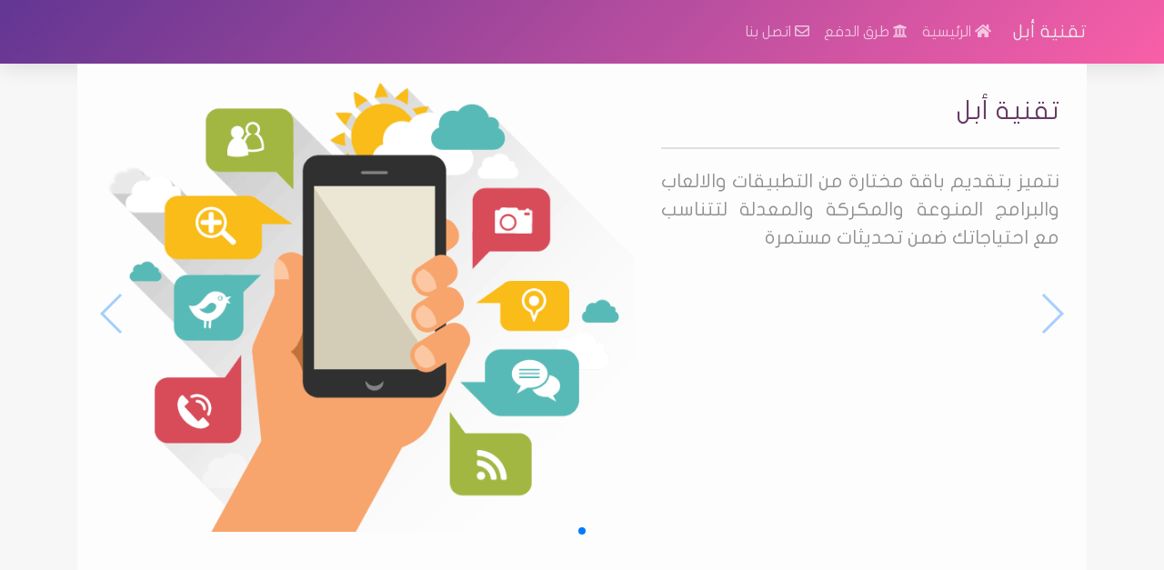

--- FILE ---
content_type: text/html; charset=UTF-8
request_url: https://atstore-ar.com/payment-methods
body_size: 15124
content:
<!DOCTYPE html>
<!--
Design And Programming By Malek Academy
@TWITTER
https://twitter.com/malek_academy
-->
<html lang="ar">
    <head>
        <!-- Required meta tags -->
        <meta charset="utf-8">
        <meta name="viewport" content="width=device-width, initial-scale=1, shrink-to-fit=no">
        <meta name="description" content="إليك الآن قائمة بطرق الدفع المتوفرة لدينا والتي نعتمدها في استقبال طلبات الاشتراك في الموقع">
                    <meta name="keywords" content="ادخل, الكلمات, الدلاليه, التي, تشير, لموقعك , لزيادة , ارشفة , الموقع , في, محركات, البحث">
                <title>طرق الدفع في موقع - تقنية أبل</title>
        <meta name="author" content="تقنية أبل">
        <meta property="og:title" content="طرق الدفع في موقع - تقنية أبل" />
        <meta property="og:type" content="payments" />
        <meta property="og:url" content="https://atstore-ar.com//payment-methods" />
                <link rel="icon" href="https://atstore-ar.com/public/upload/images/logo/4RalXjZ2SiIJyrD.png" type="image/x-icon"/>
        <link rel="shortcut icon" href="https://atstore-ar.com/public/upload/images/logo/4RalXjZ2SiIJyrD.png" type="image/x-icon"/>
                        <meta property="og:image" content="https://atstore-ar.com/public/upload/images/logo/4RalXjZ2SiIJyrD.png" />
                <meta property="og:description" content="إليك الآن قائمة بطرق الدفع المتوفرة لدينا والتي نعتمدها في استقبال طلبات الاشتراك في الموقع" />
        <!-- Bootstrap CSS -->
        <link rel="stylesheet" href="https://atstore-ar.com/public/templates/challenger-style/Libs/css/bootstrap-rtl.min.css">
        <link rel="stylesheet" href="https://atstore-ar.com/public/templates/challenger-style/Libs/fontawesome/css/all.css">
        <link rel="stylesheet" href="https://atstore-ar.com/public/templates/challenger-style/Libs/css/animate.css">
        <link rel="stylesheet" href="https://atstore-ar.com/public/templates/challenger-style/Libs/css/challengerStyle.min.css">
            <link rel="stylesheet" href="https://atstore-ar.com/public/templates/challenger-style/Libs/css/swiper.min.css">
                    <link rel="stylesheet" href="https://atstore-ar.com/public/templates/challenger-style/Libs/css/owl.carousel.min.css">
                <script src="https://atstore-ar.com/public/templates/challenger-style/Libs/js/jquery-3.4.1.min.js"></script>
        
    </head>
    <body>
        <!-- loading -->
        <div class="loader" id="loadingPage">
            <div class="load">
              <div class="gear one">
                <svg id="blue" viewbox="0 0 100 100" fill="#94DDFF">
                  <path d="M97.6,55.7V44.3l-13.6-2.9c-0.8-3.3-2.1-6.4-3.9-9.3l7.6-11.7l-8-8L67.9,20c-2.9-1.7-6-3.1-9.3-3.9L55.7,2.4H44.3l-2.9,13.6      c-3.3,0.8-6.4,2.1-9.3,3.9l-11.7-7.6l-8,8L20,32.1c-1.7,2.9-3.1,6-3.9,9.3L2.4,44.3v11.4l13.6,2.9c0.8,3.3,2.1,6.4,3.9,9.3      l-7.6,11.7l8,8L32.1,80c2.9,1.7,6,3.1,9.3,3.9l2.9,13.6h11.4l2.9-13.6c3.3-0.8,6.4-2.1,9.3-3.9l11.7,7.6l8-8L80,67.9      c1.7-2.9,3.1-6,3.9-9.3L97.6,55.7z M50,65.6c-8.7,0-15.6-7-15.6-15.6s7-15.6,15.6-15.6s15.6,7,15.6,15.6S58.7,65.6,50,65.6z"></path>
                </svg>
              </div>
              <div class="gear two">
                <svg id="pink" viewbox="0 0 100 100" fill="#FB8BB9">
                  <path d="M97.6,55.7V44.3l-13.6-2.9c-0.8-3.3-2.1-6.4-3.9-9.3l7.6-11.7l-8-8L67.9,20c-2.9-1.7-6-3.1-9.3-3.9L55.7,2.4H44.3l-2.9,13.6      c-3.3,0.8-6.4,2.1-9.3,3.9l-11.7-7.6l-8,8L20,32.1c-1.7,2.9-3.1,6-3.9,9.3L2.4,44.3v11.4l13.6,2.9c0.8,3.3,2.1,6.4,3.9,9.3      l-7.6,11.7l8,8L32.1,80c2.9,1.7,6,3.1,9.3,3.9l2.9,13.6h11.4l2.9-13.6c3.3-0.8,6.4-2.1,9.3-3.9l11.7,7.6l8-8L80,67.9      c1.7-2.9,3.1-6,3.9-9.3L97.6,55.7z M50,65.6c-8.7,0-15.6-7-15.6-15.6s7-15.6,15.6-15.6s15.6,7,15.6,15.6S58.7,65.6,50,65.6z"></path>
                </svg>
              </div>
              <div class="gear three">
                <svg id="yellow" viewbox="0 0 100 100" fill="#FFCD5C">
                  <path d="M97.6,55.7V44.3l-13.6-2.9c-0.8-3.3-2.1-6.4-3.9-9.3l7.6-11.7l-8-8L67.9,20c-2.9-1.7-6-3.1-9.3-3.9L55.7,2.4H44.3l-2.9,13.6      c-3.3,0.8-6.4,2.1-9.3,3.9l-11.7-7.6l-8,8L20,32.1c-1.7,2.9-3.1,6-3.9,9.3L2.4,44.3v11.4l13.6,2.9c0.8,3.3,2.1,6.4,3.9,9.3      l-7.6,11.7l8,8L32.1,80c2.9,1.7,6,3.1,9.3,3.9l2.9,13.6h11.4l2.9-13.6c3.3-0.8,6.4-2.1,9.3-3.9l11.7,7.6l8-8L80,67.9      c1.7-2.9,3.1-6,3.9-9.3L97.6,55.7z M50,65.6c-8.7,0-15.6-7-15.6-15.6s7-15.6,15.6-15.6s15.6,7,15.6,15.6S58.7,65.6,50,65.6z"></path>
                </svg>
              </div>
              <div class="lil-circle"></div>
              <svg class="blur-circle">
                <filter id="blur">
                  <fegaussianblur in="SourceGraphic" stddeviation="13"></fegaussianblur>
                </filter>
                <circle cx="70" cy="70" r="66" fill="transparent" stroke="white" stroke-width="40" filter="url(#blur)"></circle>
              </svg>
            </div>
            <div class="text">جاري التحميل ...</div>            
        </div>  

        <!-- Nav Menu -->
        <div class="bg-gradient wow slideInDown" data-wow-duration="1s" data-wow-delay="0.5s">
            <div class="container">
                <nav class="navbar navbar-expand-lg navbar-light bg-light">
                <a class="navbar-brand" href="https://atstore-ar.com/">تقنية أبل</a>
                <button class="navbar-toggler" type="button" data-toggle="collapse" data-target="#navbarSupportedContent" aria-controls="navbarSupportedContent" aria-expanded="false" aria-label="Toggle navigation">
                  <span class="navbar-toggler-icon"></span>
                </button>

                <div class="collapse navbar-collapse" id="navbarSupportedContent">
                  <ul class="navbar-nav ml-auto">
                    <li class="nav-item">
                      <a class="nav-link" href="https://atstore-ar.com/"><i class="fas fa-home"></i> الرئيسية</a>
                    </li>
                    <li class="nav-item">
                      <a class="nav-link" href="https://atstore-ar.com/payment-methods"><i class="fas fa-university"></i> طرق الدفع</a>
                    </li>
                    <li class="nav-item">
                      <a class="nav-link" href="https://atstore-ar.com/contact-us"><i class="far fa-envelope"></i> اتصل بنا</a>
                    </li>
                  </ul>
                                    </div>
              </nav>    
            </div>
        
        </div>
        
        <div class="container">
            <div class="whiteBg">
                
<div class="container">
    <div class="row">
        <!-- Slider main container -->
        <div class="swiper-container">
            <!-- Additional required wrapper -->
        <div class="swiper-wrapper m-b-20">
            <!-- Slides -->
                        <div class="swiper-slide">
                <div class="container-fluid">
                    <div class="row">
                        <div class="col">
                            <div class="marginTop20 sh1 wow fadeIn" data-wow-duration="1s" data-wow-delay="1s">
                                <h1 class="h1_auto text-shadow">تقنية أبل</h1>
                            </div>
                            <div class="marginTop20 wow fadeIn" data-wow-duration="2s" data-wow-delay="1.5s">
                                <p class="p_auto sp text-shadow">
                                    نتميز بتقديم باقة مختارة من التطبيقات والالعاب والبرامج المنوعة والمكركة والمعدلة لتتناسب مع احتياجاتك ضمن تحديثات مستمرة
                                </p>
                            </div>
                        </div>
                        <div class="col-auto wow fadeIn" data-wow-duration="1s" data-wow-delay="1s">
                            <img src="https://atstore-ar.com/public/templates/challenger-style/images/app-development.png" class="img-fluid" style="max-height: 500px;"/>
                        </div>
                    </div>
                </div>
            </div>
                                    <div style="clear: both"></div>
        </div>
                <div class="d-none d-md-block">
            <!-- Add Arrows -->
            <div class="swiper-button-next"></div>
            <div class="swiper-button-prev"></div>
        </div>
        <!-- Add Pagination -->
        <div class="swiper-pagination"></div>
            
        </div>
        
    </div>
    <div style="clear: both"></div>
</div>
<div class="section light-bg m-t-20 wow bounceInDown" data-wow-duration="2.3s" data-wow-delay="2.2s">
    <div class="container">
        <h5 class="h3">طرق الدفع المعتمدة لدينا في الموقع</h5>
        <p>إليك الآن طرق الدفع المتوفره حالياً في الموقع بامكانك اختيار ما يناسبك لتسديد قيمة الخدمات في الموقع</p>
    </div>
    <hr/>
</div>

<div class="section light-bg m-t-15">
        <fieldset class="m-b-40">
        <legend><i class="fas fa-university"></i> الحوالات البنكية</legend>
        <p class="text-muted">إليك قائمة بالحسابات البنكية التي يمكنك تحويل مبلغ الاشتراك عليها</p>
                <div class="row">
                    <div class="col-lg-6 col-md-6 col-sm-12">
            <div class="bankBg">
                <div class="bankLogo text-center">
                    <img src="https://atstore-ar.com//public/upload/images/banks/TQ7dtNpmw4UIfXM.png" width="100%" height="150px" />
                </div>
                <div class="bankInfo">
                    <ul>
                        <li><span>اسم البنك : </span><span>الراجحي</span></li>
                        <li><span>صاحب الحساب : </span><span>محمد سعيد الغامدي</span></li>
                        <li><span>رقم الحساب : </span><span class="en bold text-pink">538000010006086105315</span></li>
                        <li><span>رقم الأي بان : </span><span class="en bold text-pink">‏SA8080000538608016105315</span></li>
                    </ul>
                </div>
            </div>
        </div>
                <div class="col-lg-6 col-md-6 col-sm-12">
            <div class="bankBg">
                <div class="bankLogo text-center">
                    <img src="https://atstore-ar.com//public/upload/images/banks/mqkDndcV0OM1blS.png" width="100%" height="150px" />
                </div>
                <div class="bankInfo">
                    <ul>
                        <li><span>اسم البنك : </span><span>الأهلي</span></li>
                        <li><span>صاحب الحساب : </span><span>محمد سعيد الغامدي</span></li>
                        <li><span>رقم الحساب : </span><span class="en bold text-pink">11100078587101</span></li>
                        <li><span>رقم الأي بان : </span><span class="en bold text-pink">‏SA7910000011100078587101</span></li>
                    </ul>
                </div>
            </div>
        </div>
                </div>
            </fieldset>
                </div>
</div>
    </div>
<div style="clear: both"></div>
        <footer id="myFooter" class="wow fadeIn" data-wow-duration="1s" data-wow-delay="0.5s">
        <div class="container">
            <div class="row">
                
                <div class="col-sm-4">
                    <h5>روابط تهمك</h5>
                    <ul>
                        <li>- <a href="https://atstore-ar.com/">الرئيسية</a></li>
                        <li>- <a href="https://atstore-ar.com/policy">شروط الإشتراك والاستخدام</a></li>
                        <li>- <a href="https://atstore-ar.com/payment-methods">طرق الدفع والاشتراك</a></li>
                        <li>- <a href="https://atstore-ar.com/page/ipa-packages">حزمة التطبيقات بلس</a></li>
                    </ul>
                </div>
                <div class="col-sm-4">
                    
                </div>
                <div class="col-sm-4">
                    <h5>تواصل معنا من خلال</h5>
                    <div class="social-networks">
                                                                                                <a href="https://api.whatsapp.com/send?phone=966546953524" target="_blank" class="twitter" data-toggle="tooltip" data-placement="top" title="واتس اب" style="color: #c1c0c0;"><i class="fab fa-whatsapp"></i></a>
                                                                                                                                                <a href="https://t.me/Alhayal" data-toggle="tooltip" data-placement="top" title="تليجرام" target="_blank" class="twitter" style="color: #c1c0c0;"><i class="fab fa-telegram"></i></a>
                                            </div>
                    <h5 style="margin-top: 0px;margin-bottom: 19px;border: unset;"></h5>
                    <a href="https://atstore-ar.com/contact-us" class="btn btn-default"><i class="fas fa-envelope"></i> اتصل بنا</a>
                </div>
            </div>
        </div>
        <div class="footer-copyright">
            <p>جميع الحقوق محفوظة &COPY; - 2026, تصميم وبرمجة : <a href="https://twitter.com/malek_academy" target="_blank">MALEK ACADEMY</a></p>
        </div>
    </footer>
        <!-- Optional JavaScript -->
        <!-- jQuery first, then Popper.js, then Bootstrap JS -->
        <div class='back-to-top' id='back-to-top' title='Back to top'><i class='fa fa-chevron-up' /></i></div>
        <script src="https://cdnjs.cloudflare.com/ajax/libs/popper.js/1.14.7/umd/popper.min.js"></script>
        <script src="https://atstore-ar.com/public/templates/challenger-style/Libs/js/bootstrap.min.js"></script>
                    <script src="https://atstore-ar.com/public/templates/challenger-style/Libs/js/swiper.min.js"></script>
                    <script src="https://atstore-ar.com/public/templates/challenger-style/Libs/js/owl.carousel.min.js"></script>
                    <script src="https://atstore-ar.com/public/templates/challenger-style/Libs/js/wow.min.js"></script>
                <script src="https://atstore-ar.com/public/templates/challenger-style/Libs/js/challengerJs.min.js"></script>
            </body>
</html>


--- FILE ---
content_type: text/css
request_url: https://atstore-ar.com/public/templates/challenger-style/Libs/css/challengerStyle.min.css
body_size: 24112
content:
/*
To change this license header, choose License Headers in Project Properties.
To change this template file, choose Tools | Templates
and open the template in the editor.
*/
/* 
    Created on : Aug 24, 2019, 3:21:36 AM
    Author     : Malek Academy
*/
@import url('fonts.css');
pre {
    display: block;
    font-size: 87.5%;
    color: #d0d0d0;
    direction: ltr;
    text-align: left;
    background: #16303c;
    margin: 10px 0;
    border: dotted 1px #8ebed4;
    padding: 6px;
}
body{
    background-color: #f7f7f7;
    font-family: "JF Flat Regular";
}
a:hover{
    text-decoration: none;
}
.ph5{
    text-decoration: none;
    font-size: x-large;
    color: #df58a4;
}
.ph5:hover{
    text-decoration: none;
}
.small{
    font-size: 16px !important;
    color: #998a9b;
}
.nav-menu {
    padding: 1rem 0;
    transition: all 0.3s ease;
}
.loader {
    background: #fdfeff;
    height: 100%;
    width: 100%;
    position: fixed;
    z-index: 9999;
}
.bg-gradient {
    background-image: -moz-linear-gradient( 135deg, rgba(60, 5, 121, 0.8) 0%, rgb(249, 95, 168) 100%);
    background-image: -webkit-linear-gradient( 135deg, rgba(60, 5, 121, 0.8) 0%, rgb(249, 95, 168) 100%);
    background-image: -ms-linear-gradient( 135deg, rgba(60, 5, 121, 0.8) 0%, rgb(249, 95, 168) 100%);
    background-image: linear-gradient( 135deg, rgba(60, 5, 121, 0.8) 0%, rgb(249, 95, 168) 100%);
    box-shadow: 0px 5px 23px 0px rgba(0, 0, 0, 0.1);
}
.dropdown-menu {
    background-color: #ffffff;
    box-shadow: 1px 2px 6px #8f3690;
    border-radius: 4px;
}
.navbar-light .navbar-brand {
    color: #eaeaea;
}
.navbar-light .navbar-brand:hover {
    color: #fff;
}
.bg-light {
    background-color: transparent !important;
    padding: 15px 0;
}
.load {
  position: relative;
  margin: 150px auto 50px auto;
  width: 100px;
  height: 80px;
}

.gear {
  position: absolute;
  z-index: -10;
  width: 40px;
  height: 40px;
  animation: spin 5s infinite;
}

.two {
  left: 40px;
  width: 80px;
  height: 80px;
  animation: spin-reverse 5s infinite;
}

.three {
  top: 45px;
  left: -10px;
  width: 60px;
  height: 60px;
}

@keyframes spin {
  50% {
    transform: rotate(360deg);
  }
}

@keyframes spin-reverse {
  50% {
    transform: rotate(-360deg);
  }
}

.lil-circle {
  position: absolute;
  border-radius: 50%;
  box-shadow: inset 0 0 10px 2px gray, 0 0 50px white;
  width: 100px;
  height: 100px;
  opacity: .65;
}

.h1_auto{
    font-size: 1.8rem;
}
.p_auto{
    font-size: 1.3rem;
}
.blur-circle {
  position: absolute;
  top: -19px;
  left: -19px;
}

.text {
  color: #a9a4a4;
  text-align: center;
}
.navbar-light .navbar-nav .nav-link {
    color: rgba(255, 255, 255, 0.66);
}
.navbar-light .navbar-nav .nav-link:focus, .navbar-light .navbar-nav .nav-link:hover {
    color: rgba(255, 255, 255, 0.88);
}
.navbar-light .navbar-nav .active>.nav-link, .navbar-light .navbar-nav .nav-link.active, .navbar-light .navbar-nav .nav-link.show, .navbar-light .navbar-nav .show>.nav-link {
    color: rgba(255,255,255,.5);
}

.swiper-container {
    width: 100%;
    min-height: 300px;
}

.marginTop20{
    margin-top: 20px;
}
.marginBottom20{
    margin-bottom: 20px;
}
.marginTop50{
    margin-top: 50px;
}
.sh1 {
    color: #673c66;
    padding-bottom: 15px;
    border-bottom: solid 2px #e2dfdf;
}
.sp{
    text-align: justify;
    color: #3c3939;
}
.text-shadow{
    text-shadow: 0 1px #fff;
}
.btn-style-border{
    border: none;
    border-radius: 2px;
}
.btn-style{
    color: #fff;
    background-image: -moz-linear-gradient( 135deg, rgba(60, 5, 121, 0.8) 0%, rgb(249, 95, 168) 100%);
    background-image: -webkit-linear-gradient( 135deg, rgba(60, 5, 121, 0.8) 0%, rgb(249, 95, 168) 100%);
    background-image: -ms-linear-gradient( 135deg, rgba(60, 5, 121, 0.8) 0%, rgb(249, 95, 168) 100%);
    background-image: linear-gradient( 135deg, rgba(60, 5, 121, 0.8) 0%, rgb(249, 95, 168) 100%);
    border: none;
    border-radius: 2px;
}
.btn-style:hover{
    color: #fff;
    background-image: -moz-linear-gradient( 135deg, rgba(53, 16, 95, 0.8) 0%, rgb(232, 25, 123) 100%);
    background-image: -webkit-linear-gradient( 135deg, rgba(53, 16, 95, 0.8) 0%, rgb(232, 25, 123) 100%);
    background-image: -ms-linear-gradient( 135deg, rgba(53, 16, 95, 0.8) 0%, rgb(232, 25, 123) 100%);
    background-image: linear-gradient( 135deg, rgba(53, 16, 95, 0.8) 0%, rgb(232, 25, 123) 100%);
    border: none;
    border-radius: 2px;
}
.btn-green-style{
    color: #fff;
    background-image: -moz-linear-gradient( 135deg, rgb(110, 196, 167) 0%, rgb(100, 127, 148) 100%);
    background-image: -webkit-linear-gradient( 135deg, rgb(110, 196, 167) 0%, rgb(100, 127, 148) 100%);
    background-image: -ms-linear-gradient( 135deg, rgb(110, 196, 167) 0%, rgb(100, 127, 148) 100%);
    background-image: linear-gradient( 135deg, rgb(110, 196, 167) 0%, rgb(100, 127, 148) 100%);
    border: none;
    border-radius: 2px;
}
.btn-green-style:hover{
    color: #fff;
    background-image: -moz-linear-gradient( 135deg, rgb(86, 160, 135) 0%, rgb(87, 108, 125) 100%);
    background-image: -webkit-linear-gradient( 135deg, rgb(86, 160, 135) 0%, rgb(87, 108, 125) 100%);
    background-image: -ms-linear-gradient( 135deg, rgb(86, 160, 135) 0%, rgb(87, 108, 125) 100%);
    background-image: linear-gradient( 135deg, rgb(86, 160, 135) 0%, rgb(87, 108, 125) 100%);
    border: none;
    border-radius: 2px;
}
.breaking-news {
	overflow: hidden;
	border-radius: 5px 0 0 5px;
}

.breaking-news span {
	float: right;
	font-size: 14px;
	color: #ffffff;
	z-index: 1;
	padding: 15px 20px;
	background-image: -webkit-linear-gradient( 135deg, rgba(60, 5, 121, 0.8) 0%, rgb(249, 95, 168) 100%);
	background-image: -ms-linear-gradient( 135deg, rgba(60, 5, 121, 0.8) 0%, rgb(249, 95, 168) 100%);
	background-image: linear-gradient( 135deg, rgba(60, 5, 121, 0.8) 0%, rgb(249, 95, 168) 100%);
	font-weight: 500;
	border-left: solid 2px #843f97;
}
#ticker {
	overflow: hidden;
}

#ticker ul { 
    position:relative;
    width:100%; 
    list-style: none;
}

#ticker li {
	float: right;
	padding: 13px;
	position: relative;
	white-space: nowrap;
}

#ticker li a {
	font-size: 15px;
	color: #3c3b3b;
}

#ticker li a:hover {
	color: #ff0000;
}

#ticker li:after {
	position: absolute;
	content: "";
	top: 22px;
	right: -5px;
	width: 8px;
	height: 8px;
	background-image: -webkit-linear-gradient( 135deg, rgb(216, 76, 90) 0%, rgb(249, 188, 24) 100%);
	background-image: -ms-linear-gradient( 135deg, rgb(216, 76, 90) 0%, rgb(249, 188, 24) 100%);
	background-image: linear-gradient( 135deg, rgb(216, 76, 90) 0%, rgb(249, 188, 24) 100%);
	border-radius: 100%;
}

.back-to-top {
  visibility: hidden;
  background-color: #374760;
  width: 40px;
  height: 40px;
  text-align: center;
  line-height: 34px;
  position: fixed;
  bottom: 65px;
  left: 35px;
  z-index: 90;
  cursor: pointer;
  border-radius: 1px;
  opacity: 0;
  -webkit-transform: translateZ(0);
  transition: all .6s
}

.back-to-top .fa {
  font-size: 16px;
  color: #fff;
  vertical-align: middle;
}

.back-to-top:hover {
  background-color: #3cc091;
  opacity: 1
}
.topbar-right{
    background: #fff;
    box-shadow: 0px 5px 23px 0px rgba(0, 0, 0, 0.1);
}
.back-to-top.show {
  visibility: visible;
  bottom: 35px;
  opacity: 1;
}
.whiteBg{
    padding: 15px;
    background: #fdfdfd;
}

.section-title small {
    color: #998a9b;
}
h3 {
    color: #633991;
    font-size: 33px;
    font-weight: 500;
}
/*  PRICING
----------------------*/

@media (max-width:992px) {
    .card-deck {
        -ms-flex-direction: column;
        flex-direction: column;
    }
    .card-deck .card {
        margin-bottom: 15px;
    }
}

.card.pricing {
    border: 1px solid #f1eef1;
}

.card.pricing.popular {
    border-top-width: 3px;
    border-color: #ce75b4 #faf6fb #FFF;
    box-shadow: 0px 12px 59px 0px rgba(36, 7, 31, 0.11);
}
.card.pricing.android {
    border-top-width: 3px;
    border-color: #28a745 #faf6fb #FFF;
    box-shadow: 0px 12px 59px 0px rgba(36, 7, 31, 0.11);
}
.card.pricing.gold {
    border-top-width: 3px;
    border-color: #ffc107 #faf6fb #FFF;
    box-shadow: 0px 12px 59px 0px rgba(36, 7, 31, 0.11);
}

.card.pricing .card-head {
    text-align: center;
    padding: 40px 0 20px;
}

.card.pricing .card-head .price {
    display: block;
    font-size: 45px;
    font-weight: 400;
    color: #633991;
    font-family: 'Rubik', sans-serif;
}

.card.pricing .card-head .price sub {
    bottom: 0;
    font-size: 55%;
}

.card.pricing .list-group-item {
    border: 0;
    text-align: center;
    color: #959094;
    padding: 1.05rem 1.25rem;
}

.card.pricing .list-group-item del {
    color: #d9d3d8;
}

.card.pricing .card-body {
    padding: 1.75rem;
}
.priceText{
    font-family: 'Droid Arabic Kufi bold';
    color: #7d7b7b !important;
    font-size: 1rem;
}
.mb-30 {
    margin-bottom: 30px;
}
.single-service {
    text-align: center;
    background-color: #f9f9ff;
    padding: 40px 0;
    -webkit-transition: all .3s ease 0s;
    -moz-transition: all .3s ease 0s;
    -o-transition: all .3s ease 0s;
    transition: all .3s ease 0s;
    border-radius: 4px;
    border: dotted 1px #eaeaea;
}
.single-service:hover {
    cursor: pointer;
    box-shadow: 0 10px 15px 0 rgba(157,157,157,.5);
    color: #fff;
}
.single-service a {
    color: #222;
}

.gradient-fill:before {
    color: #fc73b4;
    background: -moz-linear-gradient(top, #9477b4 0%, #fc73b4 100%);
    background: -webkit-linear-gradient(top, #9477b4 0%, #fc73b4 100%);
    background: linear-gradient(to bottom, #9477b4 0%, #fc73b4 100%);
    -webkit-background-clip: text;
    background-clip: text;
    -webkit-text-fill-color: transparent;
}

.card.features {
    border: 0;
    border-radius: 3px;
    box-shadow: 0px 5px 7px 0px rgba(0, 0, 0, 0.04);
    transition: all 0.3s ease;
}

@media (max-width:991px) {
    .card.features {
        margin-bottom: 2rem;
    }
    [class^="col-"]:last-child .card.features {
        margin-bottom: 0;
    }
}

.card.features:before {
    content: "";
    position: absolute;
    width: 3px;
    color: #fc73b4;
    background: -moz-linear-gradient(top, #9477b4 0%, #fc73b4 100%);
    background: -webkit-linear-gradient(top, #9477b4 0%, #fc73b4 100%);
    background: linear-gradient(to bottom, #9477b4 0%, #fc73b4 100%);
    top: 0;
    bottom: 0;
    left: 0;
}

.card-text {
    font-size: 14px;
}

.card.features:hover {
    transform: translateY(-3px);
    -moz-box-shadow: 0px 5px 30px 0px rgba(0, 0, 0, 0.08);
    -webkit-box-shadow: 0px 5px 30px 0px rgba(0, 0, 0, 0.08);
    box-shadow: 0px 5px 30px 0px rgba(0, 0, 0, 0.08);
}

.box-icon {
    box-shadow: 0px 0px 43px 0px rgba(0, 0, 0, 0.14);
    padding: 10px;
    width: 70px;
    border-radius: 3px;
    margin-bottom: 1.5rem;
    background-color: #FFF;
}

.circle-icon {
    box-shadow: 0px 9px 32px 0px rgba(0, 0, 0, 0.07);
    padding: 10px;
    width: 100px;
    height: 100px;
    border-radius: 50%;
    margin-bottom: 1.5rem;
    background-color: #FFF;
    color: #f5378e;
    font-size: 48px;
    text-align: center;
    line-height: 80px;
    font-weight: 300;
    transition: all 0.3s ease;
}

@media (max-width:992px) {
    .circle-icon {
        width: 70px;
        height: 70px;
        font-size: 28px;
        line-height: 50px;
    }
}

.ui-steps li:hover .circle-icon {
    background-image: -moz-linear-gradient( 122deg, #e6388e 0%, #fb378e 100%);
    background-image: -webkit-linear-gradient( 122deg, #e6388e 0%, #fb378e 100%);
    background-image: -ms-linear-gradient( 122deg, #e6388e 0%, #fb378e 100%);
    background-image: linear-gradient( 122deg, #e6388e 0%, #fb378e 100%);
    box-shadow: 0px 9px 32px 0px rgba(0, 0, 0, 0.09);
    color: #FFF;
}

.ui-steps li {
    padding: 15px 0;
}

.ui-steps li:not(:last-child) {
    border-bottom: 1px solid #f8e3f0;
}

.perspective-phone {
    position: relative;
    z-index: -1;
}

@media (min-width:992px) {
    .perspective-phone {
        margin-top: -150px;
    }
}


.tab-content {
    border-bottom-right-radius: 3px;
    border-bottom-left-radius: 3px;
    background-color: #FFF;
    box-shadow: 0px 5px 7px 0px rgba(0, 0, 0, 0.04);
    padding: 3rem;
    border: solid 1px #faf6fb;
}

@media (max-width:992px) {
    .tab-content {
        padding: 1.5rem;
    }
}

.tab-content p {
    line-height: 1.8;
}

.tab-content h2 {
    margin-bottom: 0.5rem;
}

.nav-tabs {
    border-bottom: 0;
}

.nav-tabs .nav-item .nav-link,
.nav-tabs .nav-link:focus,
.nav-tabs .nav-link:hover {
    padding: 1rem 1rem;
    border-color: #faf6fb #faf6fb #FFF;
    font-size: 19px;
    color: #b5a4c8;
    background: #f5eff7;
}

.nav-tabs .nav-link.active {
    background: #FFF;
    border-top-width: 3px;
    border-color: #ce75b4 #faf6fb #FFF;
    color: #633991;
}
.owl-carousel .owl-item img.client-img {
    width: 110px;
    margin: 30px auto;
    border-radius: 50% 0 20%;
    box-shadow: 2px 7px 10px 0px rgb(224, 224, 224);
}

.testimonials-single {
    text-align: center;
    max-width: 80%;
    margin: 0 auto;
}

.blockquote {
    color: #7a767a;
    font-weight: 300;
}

.owl-next.disabled,
.owl-prev.disabled {
    opacity: 0.5;
}

.owl-prev,
.owl-next {
    position: absolute;
    top: 50%;
    transform: translateY(-50%);
}

.owl-prev {
    left: 0;
}

.owl-next {
    right: 0;
}

.owl-theme .owl-nav.disabled+.owl-dots {
    margin-top: 60px;
}

.owl-theme .owl-dots .owl-dot span {
    background: #e7d9eb;
    width: 35px;
    height: 8px;
    border-radius: 10px;
    transition: all 0.3s ease-in;
}

.owl-theme .owl-dots .owl-dot:hover span {
    background: #ff487e;
}

.owl-theme .owl-dots .owl-dot.active span {
    background: #ff487e;
    box-shadow: 0px 9px 32px 0px rgba(0, 0, 0, 0.07);
}
.text-style-pink{
    color: #e38cb7 !important;
}
h5 {
    font-size: 28px;
    font-weight: 300;
    color: #633991;
    margin-bottom: 0.7rem;
}

#myFooter {
    color: white;
    padding-top: 30px;
    background-image: -moz-linear-gradient( 135deg, rgba(60, 5, 121, 0.8) 0%, rgb(249, 95, 168) 100%);
    background-image: -webkit-linear-gradient( 135deg, rgba(60, 5, 121, 0.8) 0%, rgb(249, 95, 168) 100%);
    background-image: -ms-linear-gradient( 135deg, rgba(60, 5, 121, 0.8) 0%, rgb(249, 95, 168) 100%);
    background-image: linear-gradient( 135deg, rgba(60, 5, 121, 0.8) 0%, rgb(249, 95, 168) 100%);
}

#myFooter .footer-copyright {
    background-color: #333333;
    padding-top: 3px;
    padding-bottom: 3px;
    text-align: center;
}

#myFooter .row {
    margin-bottom: 60px;
}

#myFooter .navbar-brand {
    margin-top: 45px;
    height: 65px;
}

#myFooter .footer-copyright p {
    margin: 10px;
    color: #ccc;
}

#myFooter ul {
    list-style-type: none;
    padding-left: 0;
    line-height: 1.7;
}

#myFooter h5 {
    font-size: 18px;
    color: #FFEB3B;
    margin-top: 18px;
    font-weight: lighter;
    padding-bottom: 9px;
    border-bottom: dotted 2px #fff;
}

#myFooter h2 a{
    font-size: 50px;
    text-align: center;
    color: #fff;
}

#myFooter a {
    color: #d2d1d1;
    text-decoration: none;
}

#myFooter a:hover,
#myFooter a:focus {
    text-decoration: none;
    color: white;
}

#myFooter .social-networks {
    text-align: center;
    padding: 15px 0;
}

#myFooter .social-networks a {
    font-size: 32px;
    color: #f9f9f9;
    padding: 10px;
    transition: 0.2s;
}

#myFooter .social-networks a:hover {
    text-decoration: none;
}
#myFooter .twitter:hover {
    color: #fff !important;
}

#myFooter .btn {
    color: white;
    background-color: #d84b6b;
    border-radius: 20px;
    border: none;
    width: 150px;
    display: block;
    margin: 0 auto;
    margin-top: 10px;
    line-height: 25px;
}
#myFooter .btn:hover {
    color: white;
    background-color: #b93956;
    border-radius: 20px;
    border: none;
    width: 150px;
    display: block;
    margin: 0 auto;
    margin-top: 10px;
    line-height: 25px;
}
@media screen and (max-width: 767px) {
    #myFooter {
    }
}

#myFooter{
   flex: 0 0 auto;
   -webkit-flex: 0 0 auto;
}
.btn-style2 {
    color: #fff !important;
    background-image: -moz-linear-gradient( 135deg, #28a745 0%, #20c997 100%);
    background-image: -webkit-linear-gradient( 135deg, #28a745 0%, #20c997 100%);
    background-image: -ms-linear-gradient( 135deg, #28a745 0%, #20c997 100%);
    background-image: linear-gradient( 135deg, #28a745 0%, #20c997 100%);
    border: none;
    border-radius: 2px;
}
.btn-style2:hover {
    color: #fff !important;
    background-image: -moz-linear-gradient( 135deg, #209039 0%, #1eb98b 100%);
    background-image: -webkit-linear-gradient( 135deg, #209039 0%, #1eb98b 100%);
    background-image: -ms-linear-gradient( 135deg, #209039 0%, #1eb98b 100%);
    background-image: linear-gradient( 135deg, #209039 0%, #1eb98b 100%);
}
.form-control {
    background: #f9f9f9;
    border: solid 1px #e8e4e4;
    border-radius: 0px;
    font-size: 0.9rem;
    text-align: right;
    padding: 1px 8px;
}
.col-form-label {
    font-size: 15px;
    font-weight: bold;
}
.text-danger,.text-primary,.text-info,.text-warning{
    font-size: 15px;
}
.m-b-5 {
  margin-bottom: 5px;
}

.m-b-10 {
  margin-bottom: 10px;
}

.m-b-15 {
  margin-bottom: 15px;
}

.m-b-20 {
  margin-bottom: 20px;
}

.m-b-30 {
  margin-bottom: 30px;
}

.m-b-40 {
  margin-bottom: 40px;
}

.m-t-5 {
  margin-top: 5px;
}

.m-t-10 {
  margin-top: 10px;
}

.m-t-15 {
  margin-top: 15px;
}

.m-t-20 {
  margin-top: 20px;
}

.m-t-30 {
  margin-top: 30px;
}

.m-t-40 {
  margin-top: 40px;
}
ul.errorUl {
    padding: 0;
    list-style: none;
    margin-bottom: 10px;
}
ul.errorUl li {
    background: #fc5454;
    color: #ffffff;
    font-size: 12px;
    padding: 2px 8px;
    margin-bottom: 3px;
    border: dotted 1px #f7f7f7;
}
.modal-header-bg{
    background-image: -webkit-linear-gradient( 135deg, rgba(60, 5, 121, 0.8) 0%, rgb(249, 95, 168) 100%);
    background-image: -ms-linear-gradient( 135deg, rgba(60, 5, 121, 0.8) 0%, rgb(249, 95, 168) 100%);
    background-image: linear-gradient( 135deg, rgba(60, 5, 121, 0.8) 0%, rgb(249, 95, 168) 100%);
    color: #fff;
}
.bankBg{
    padding: 10px;
    background: #fff;
    border-radius: 0px;
    margin-bottom: 15px;
    box-shadow: 0 2px 5px #ccc;
}
.bankLogo{
    border-bottom: 1px dotted #ccc;
    padding-bottom: 10px;
}
.bankLogo img{
    border-radius: 4px;
}
.bankInfo ul{
    padding: 0;
    list-style: none;
    margin-top: 10px;
}
.bankInfo ul li:before{
    content: ' - ';
}
.bankInfo ul li{
    padding: 4px;
    color: #444343;
    margin-bottom: 1px;
    background: #e8e8e8;
}
.en{
    font-family: "Poppins", sans-serif !important;
}
.bold{
    font-weight: bold;
}
.text-pink{
    color: #e83e8c;
}
fieldset {
    min-width: 0;
    padding: 7px;
    border-radius: 3px;
    border: dotted 1px;
    margin-bottom: 20px;
    border-color: #7c3d96;
}
legend {
    display: block;
    margin: 0 5px;
    width: auto;
    padding: 0 8px;
    font-size: 20px;
    line-height: inherit;
    color: #cc0d7b;
    border: 0;
    border-bottom: none;
    margin-bottom: 15px;
}
.users-alert {
    background: #f7f7f7;
    padding: 7px;
    margin-bottom: 10px;
    color: #524f4f;
    border-radius: 0;
    border: solid 1px #f1f1f1;
}
.vipLabel{
    position: absolute;
    font-size: 11px;
    left: 70px;
    z-index: 999;
    background: #0d618a;
    padding: 0px 5px;
    border-radius: 3px;
    top: 4px;
    font-family: "Poppins", sans-serif !important;
    font-weight: bold;
    color: #ffef61;
}
.pull-left{
    float: left;
}
.pull-right{
    float: right;
}
.downloadBtn{
    position: absolute;
    left: 45px;
    top: 60px;
}
.appBg{
    background: #39474e;
    border-radius: 4px;
    border: solid 1px #f1f1f1;
    -webkit-box-shadow: 1px 0 5px rgba(0, 0, 0, 0.05);
    padding: 5px;
    box-shadow: 1px 0 5px rgba(0, 0, 0, 0.05);
}
.appIcon{
    border: solid 2px #d7e2f0;
    padding: 2px;
    border-radius: 50%;
    margin-top: 3px;
}
.appTitle {
    background: #ffffff;
    padding: 4px 15px;
    border: dotted 1px #dad1d1;
    color: #00bcd4;
    font-size: 16px;
    margin-bottom: 2px;
    border-radius: 5px 5px 0px 0px;
    font-weight: bold;
}
.appVersion {
    background: #ffffff;
    padding: 4px 15px;
    border: dotted 1px #dad1d1;
    color: #d756a3;
    font-size: 15px;
    margin-bottom: 2px;
    border-radius: 0px 0 5px 5px;
}
.appInstall {
    position: absolute;
    top: 28px;
    left: 14px;
    padding: 5px 15px;
    background: #e83e8c;
    color: #fff;
    font-size: 13px;
    outline: none;
    border: none;
    border-radius: 0 0px 8px 0;
    border-left: solid 2px #fff;
}
.newApp{
    position: absolute;
    left: 10px;
    top: -5px;
    font-size: 12px;
    background: #20c997;
    color: #fff;
    padding: 1px 8px;
    border-radius: 2px 0px 8px 0px;
}
.updateApp{
    position: absolute;
    left: 10px;
    top: -5px;
    font-size: 12px;
    background: #32c920;
    color: #fff;
    padding: 1px 8px;
    border-radius: 2px 0px 8px 0px;
}
.appListInfo{
    list-style: none;
    padding: 0;
    margin-top: 14px;
    margin-right: -7px;
}
.appListInfo li{
    padding: 4px 8px;
    margin-bottom: 2px;
    color: #333030;
    display: inline;
    font-size: 14px;
}
.profileBg{
    background: #f7f7f7;
    padding: 12px;
    border-radius: 4px;
    border: solid 1px #ececec;
    margin-bottom: 10px;
}
.text-security{
    background: #E91E63;
    padding: 5px;
    text-align: center;
    font-family: tahoma;
    color: #fff;
    letter-spacing: 4px;
    font-weight: bold;
}



.tickets_r_loop{
    background: #f7f7f7;
    padding: 5px;
    border: solid 1px #f7f7f7;
    margin-bottom: 8px;
    border-radius: 2px;
}
.tickets_r_loop:hover{
    background: #eaeaea;
}
.tickit_r_time {
    list-style:none;
    padding: 0;
    margin-bottom: 23px;
    clear: both;
    font-size: 14px;
}
.tickit_r_time li{
    float: right;
    padding-left: 10px;
    letter-spacing: 1px;
    color: #9a9a9a;
}

.tickets_r_title{
    font-size: 16px;
    color: #e85aa5;
}
.viewTictketBg {
    border: solid 2px #5fb8fe8a;
    margin-bottom: 10px;
    color: #6c6b6b;
    background: #fff;
}
.ViewTicketHeader{
    background: #97d1fe4f;
    padding: 7px;
    margin-bottom: 10px;
    color: #306390;
}
.ViewTicketContent{
    padding: 0 10px;
    margin-bottom: 10px;
}
.ViewTicketAttachment{
    border-top: dotted 2px #5fb8fe8a;
}
.compsUl{
    padding: 0;
    list-style: none;
}
.compsUl li{
    background: #929292;
    margin: 5px 0;
    color: #fff;
    padding: 5px;
    border-radius: 4px;
}
.shortNumber{
    background: #056960;
    padding: 1px 13px 3px;
    border-radius: 4px;
    font-family: -apple-system,BlinkMacSystemFont,"Segoe UI",Roboto,"Helvetica Neue",Arial,"Noto Sans",sans-serif,"Apple Color Emoji","Segoe UI Emoji","Segoe UI Symbol","Noto Color Emoji";
    color: white;
    font-weight: 700;
    letter-spacing: 1px;
}
.card{
    background-color: #f6f6f6;
}
.shoppingBottun{
    background-color : #31B0D5;
    color: white;
    padding: 10px 20px;
    border-radius: 4px;
    border-color: #46b8da;
}
.shoppingBottun:hover{
  background-color : #2b9ec0;
}
a.shoppingBottun:hover{
  color: white;
}
#mycart {
  position: fixed;
  bottom: 20px;
  right: 10px;
}
#mycart span {
    color: #fff;
    background-color: #be3794;
    padding: 0 6px;
    border-radius: 4px;
    font-size: 11px;
    position: absolute;
    right: 2px;
    top: -9px;
}
.pagination > li > a, .pagination > li > span {
    float: right;
    margin-right: -1px;
    margin-left: 0px;
}
.pagination-sm>li>a, .pagination-sm>li>span {
    padding: 5px 10px;
    font-size: 12px;
    line-height: 1.5;
}
.pagination>li>a, .pagination>li>span {
    color: #ffffff;
    background-color: #0c3d54;
    border: 1px solid #0c3d54;
}
.pagination>.active>a, .pagination>.active>a:hover, .pagination>.active>span:hover {
    background-color: #8BC34A;
    border-color: #8bc34a;
    color: #fff;
}
.pagination>li>a:focus, .pagination>li>a:hover, .pagination>li>span:focus, .pagination>li>span:hover {
    background-color: #e8e8e8;
    border-color: #e8e8e8;
    color: #383333;
}
.pagination{
    display: inline-flex;
}

--- FILE ---
content_type: text/css
request_url: https://atstore-ar.com/public/templates/challenger-style/Libs/css/fonts.css
body_size: 1131
content:
/* 
    Created on : Jan 21, 2019, 9:32:34 AM
    Author     : Malek Alawamrh
*/


@font-face {
  font-family: 'Droid Arabic Naskh';
  font-style: normal;
  font-weight: 400;
  src: url(../fonts/DroidNaskh-Regular.ttf) format('truetype');
}
@font-face {
  font-family: 'Droid Arabic Naskh bold';
  font-style: normal;
  font-weight: 700;
  src: url(../fonts/DroidNaskh-Bold.ttf) format('truetype');
}
@font-face {
  font-family: 'Droid Arabic Kufi';
  font-style: normal;
  font-weight: 400;
  src: url(../fonts/DroidKufi-Regular.ttf) format('truetype');
}
@font-face {
  font-family: 'Droid Arabic Kufi bold';
  font-style: normal;
  font-weight: 700;
  src: url(../fonts/DroidKufi-Bold.ttf) format('truetype');
}

@font-face {
    font-family: "JF Flat Regular";
    src: url('../fonts/JF-Flat-regular.eot');
    src: url('../fonts/JF-Flat-regular.eot?#iefix') format('embedded-opentype'),
    url('../fonts/JF-Flat-regular.svg#JF Flat Regular') format('svg'),
    url('../fonts/JF-Flat-regular.woff') format('woff'),
    url('../fonts/JF-Flat-regular.ttf') format('truetype');
    font-weight: normal;
    font-style: normal;
}


--- FILE ---
content_type: text/javascript
request_url: https://atstore-ar.com/public/templates/challenger-style/Libs/js/challengerJs.min.js
body_size: 3789
content:
/* 
 * To change this license header, choose License Headers in Project Properties.
 * To change this template file, choose Tools | Templates
 * and open the template in the editor.
 */

$( window ).on( "load", function() {
    $('#loadingPage').fadeOut("slow");
});
$(function () {
    $('[data-toggle="tooltip"]').tooltip();
});
new WOW().init();

$(document).ready(function () {
    var swiper = new Swiper('.swiper-container', {
        spaceBetween: 30,
        centeredSlides: true,
        autoplay: {
          delay: 2500,
          disableOnInteraction: false,
        },
        pagination: {
          el: '.swiper-pagination',
          clickable: true,
        },
        navigation: {
          nextEl: '.swiper-button-next',
          prevEl: '.swiper-button-prev',
        },
    });
});

// Back to top button
(function() {
  $(document).ready(function() {
    return $(window).scroll(function() {
      return $(window).scrollTop() > 200 ? $("#back-to-top").addClass("show") : $("#back-to-top").removeClass("show")
    }), $("#back-to-top").click(function() {
      return $("html,body").animate({
        scrollTop: "0"
      })
    })
  })
}).call(this);

jQuery(function ($) {
    $(function (){

        var ticker = $('#ticker'),
            container = ticker.find('ul'),
            tickWidth = 1,
            speed = 0.08, // Control pace
            distance,
            timing;

            container.find("li").each(function(i) {
            tickWidth += $(this, i).outerWidth(true);
            });

            distance = tickWidth + (ticker.outerWidth() - $('#gameLabel').outerWidth());
            timing = distance / speed;

            function scrollIt(dist, dur) {
            container.animate({
              right: '-=' + dist
            }, dur, 'linear', function() {
              container.css({
                'right': ticker.outerWidth()
              });
              scrollIt(distance, timing);
            });
            }

            scrollIt(distance, timing);

            ticker.hover(function() {
            container.stop();
            }, function() {
            var offset = container.offset(),
              newPosition = offset.left + tickWidth,
              newTime = newPosition / speed;
            scrollIt(newPosition, newTime);
        });
    }); 
});

/*-----------------------------------
     * OWL CAROUSEL
*-----------------------------------*/
var $testimonialsDiv = $('.testimonials');
if ($testimonialsDiv.length && $.fn.owlCarousel) {
    $testimonialsDiv.owlCarousel({
        items: 1,
        nav: true,
        dots: false,
        navText: ['<span class="fas fa-arrow-left"></span>', '<span class="fas fa-arrow-right"></span>'],
    });
}

var $galleryDiv = $('.img-gallery');
if ($galleryDiv.length && $.fn.owlCarousel) {
    $galleryDiv.owlCarousel({
        nav: false,
        center: true,
        loop: true,
        autoplay: true,
        dots: true,
        navText: ['<span class="fas fa-arrow-left"></span>', '<span class="fas fa-arrow-right"></span>'],
        responsive: {
            0: {
                items: 1
            },
            768: {
                items: 3
            }
        }
    });
}
var getUrl = document.location;var baseUrl = getUrl.origin+'/'+getUrl.pathname.split('/')[0];
$('#ContactForm').submit(function(){
    var data = $(this).serialize();
    $.ajax({
       url: baseUrl+'Contact-us/send-message',
       data: data,
       type: 'POST',
       beforeSend: function(){
           $('#contactResult').html('<div class="text-center m-t-30"><img src="'+baseUrl+'public/images/ajax-loader.gif" width="42" style="margin:0 0 15px 0;"/></div>');
       },success: function (e){
           $('#contactResult').html(e);
       }
    });
    return false;
});